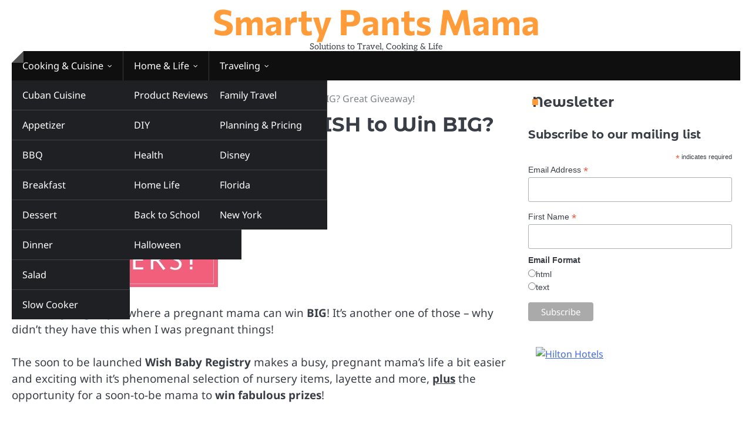

--- FILE ---
content_type: text/html; charset=UTF-8
request_url: https://smartypantsmama.com/pregnant-mamas-have-a-wish-to-win-big-great-giveaway/
body_size: 14115
content:
<!doctype html>
<html lang="en">
<head>
	<meta charset="UTF-8">
	<meta name="viewport" content="width=device-width, initial-scale=1">

	<link rel="profile" href="https://gmpg.org/xfn/11">

	<title>Pregnant Mamas &#8211; Have a WISH to Win BIG? Great Giveaway! &#8211; Smarty Pants Mama</title>
<meta name='robots' content='max-image-preview:large' />

            <script data-no-defer="1" data-ezscrex="false" data-cfasync="false" data-pagespeed-no-defer data-cookieconsent="ignore">
                var ctPublicFunctions = {"_ajax_nonce":"20403d70fd","_rest_nonce":"a73cc33e47","_ajax_url":"\/wp-admin\/admin-ajax.php","_rest_url":"https:\/\/smartypantsmama.com\/wp-json\/","data__cookies_type":"none","data__ajax_type":"rest","data__bot_detector_enabled":"1","data__frontend_data_log_enabled":1,"cookiePrefix":"","wprocket_detected":false,"host_url":"smartypantsmama.com","text__ee_click_to_select":"Click to select the whole data","text__ee_original_email":"The complete one is","text__ee_got_it":"Got it","text__ee_blocked":"Blocked","text__ee_cannot_connect":"Cannot connect","text__ee_cannot_decode":"Can not decode email. Unknown reason","text__ee_email_decoder":"CleanTalk email decoder","text__ee_wait_for_decoding":"The magic is on the way!","text__ee_decoding_process":"Please wait a few seconds while we decode the contact data."}
            </script>
        
            <script data-no-defer="1" data-ezscrex="false" data-cfasync="false" data-pagespeed-no-defer data-cookieconsent="ignore">
                var ctPublic = {"_ajax_nonce":"20403d70fd","settings__forms__check_internal":"0","settings__forms__check_external":"0","settings__forms__force_protection":0,"settings__forms__search_test":"1","settings__forms__wc_add_to_cart":"0","settings__data__bot_detector_enabled":"1","settings__sfw__anti_crawler":0,"blog_home":"https:\/\/smartypantsmama.com\/","pixel__setting":"3","pixel__enabled":false,"pixel__url":null,"data__email_check_before_post":"1","data__email_check_exist_post":0,"data__cookies_type":"none","data__key_is_ok":true,"data__visible_fields_required":true,"wl_brandname":"Anti-Spam by CleanTalk","wl_brandname_short":"CleanTalk","ct_checkjs_key":1062256607,"emailEncoderPassKey":"37d46bb8b3079bf80bc23b37039f6b7e","bot_detector_forms_excluded":"W10=","advancedCacheExists":false,"varnishCacheExists":false,"wc_ajax_add_to_cart":false}
            </script>
        <link rel='dns-prefetch' href='//fd.cleantalk.org' />
<link rel="alternate" type="application/rss+xml" title="Smarty Pants Mama &raquo; Feed" href="https://smartypantsmama.com/feed/" />
<link rel="alternate" type="application/rss+xml" title="Smarty Pants Mama &raquo; Comments Feed" href="https://smartypantsmama.com/comments/feed/" />
<link rel="alternate" title="oEmbed (JSON)" type="application/json+oembed" href="https://smartypantsmama.com/wp-json/oembed/1.0/embed?url=https%3A%2F%2Fsmartypantsmama.com%2Fpregnant-mamas-have-a-wish-to-win-big-great-giveaway%2F" />
<link rel="alternate" title="oEmbed (XML)" type="text/xml+oembed" href="https://smartypantsmama.com/wp-json/oembed/1.0/embed?url=https%3A%2F%2Fsmartypantsmama.com%2Fpregnant-mamas-have-a-wish-to-win-big-great-giveaway%2F&#038;format=xml" />
<style id='wp-img-auto-sizes-contain-inline-css'>
img:is([sizes=auto i],[sizes^="auto," i]){contain-intrinsic-size:3000px 1500px}
/*# sourceURL=wp-img-auto-sizes-contain-inline-css */
</style>
<style id='wp-emoji-styles-inline-css'>

	img.wp-smiley, img.emoji {
		display: inline !important;
		border: none !important;
		box-shadow: none !important;
		height: 1em !important;
		width: 1em !important;
		margin: 0 0.07em !important;
		vertical-align: -0.1em !important;
		background: none !important;
		padding: 0 !important;
	}
/*# sourceURL=wp-emoji-styles-inline-css */
</style>
<style id='wp-block-library-inline-css'>
:root{--wp-block-synced-color:#7a00df;--wp-block-synced-color--rgb:122,0,223;--wp-bound-block-color:var(--wp-block-synced-color);--wp-editor-canvas-background:#ddd;--wp-admin-theme-color:#007cba;--wp-admin-theme-color--rgb:0,124,186;--wp-admin-theme-color-darker-10:#006ba1;--wp-admin-theme-color-darker-10--rgb:0,107,160.5;--wp-admin-theme-color-darker-20:#005a87;--wp-admin-theme-color-darker-20--rgb:0,90,135;--wp-admin-border-width-focus:2px}@media (min-resolution:192dpi){:root{--wp-admin-border-width-focus:1.5px}}.wp-element-button{cursor:pointer}:root .has-very-light-gray-background-color{background-color:#eee}:root .has-very-dark-gray-background-color{background-color:#313131}:root .has-very-light-gray-color{color:#eee}:root .has-very-dark-gray-color{color:#313131}:root .has-vivid-green-cyan-to-vivid-cyan-blue-gradient-background{background:linear-gradient(135deg,#00d084,#0693e3)}:root .has-purple-crush-gradient-background{background:linear-gradient(135deg,#34e2e4,#4721fb 50%,#ab1dfe)}:root .has-hazy-dawn-gradient-background{background:linear-gradient(135deg,#faaca8,#dad0ec)}:root .has-subdued-olive-gradient-background{background:linear-gradient(135deg,#fafae1,#67a671)}:root .has-atomic-cream-gradient-background{background:linear-gradient(135deg,#fdd79a,#004a59)}:root .has-nightshade-gradient-background{background:linear-gradient(135deg,#330968,#31cdcf)}:root .has-midnight-gradient-background{background:linear-gradient(135deg,#020381,#2874fc)}:root{--wp--preset--font-size--normal:16px;--wp--preset--font-size--huge:42px}.has-regular-font-size{font-size:1em}.has-larger-font-size{font-size:2.625em}.has-normal-font-size{font-size:var(--wp--preset--font-size--normal)}.has-huge-font-size{font-size:var(--wp--preset--font-size--huge)}.has-text-align-center{text-align:center}.has-text-align-left{text-align:left}.has-text-align-right{text-align:right}.has-fit-text{white-space:nowrap!important}#end-resizable-editor-section{display:none}.aligncenter{clear:both}.items-justified-left{justify-content:flex-start}.items-justified-center{justify-content:center}.items-justified-right{justify-content:flex-end}.items-justified-space-between{justify-content:space-between}.screen-reader-text{border:0;clip-path:inset(50%);height:1px;margin:-1px;overflow:hidden;padding:0;position:absolute;width:1px;word-wrap:normal!important}.screen-reader-text:focus{background-color:#ddd;clip-path:none;color:#444;display:block;font-size:1em;height:auto;left:5px;line-height:normal;padding:15px 23px 14px;text-decoration:none;top:5px;width:auto;z-index:100000}html :where(.has-border-color){border-style:solid}html :where([style*=border-top-color]){border-top-style:solid}html :where([style*=border-right-color]){border-right-style:solid}html :where([style*=border-bottom-color]){border-bottom-style:solid}html :where([style*=border-left-color]){border-left-style:solid}html :where([style*=border-width]){border-style:solid}html :where([style*=border-top-width]){border-top-style:solid}html :where([style*=border-right-width]){border-right-style:solid}html :where([style*=border-bottom-width]){border-bottom-style:solid}html :where([style*=border-left-width]){border-left-style:solid}html :where(img[class*=wp-image-]){height:auto;max-width:100%}:where(figure){margin:0 0 1em}html :where(.is-position-sticky){--wp-admin--admin-bar--position-offset:var(--wp-admin--admin-bar--height,0px)}@media screen and (max-width:600px){html :where(.is-position-sticky){--wp-admin--admin-bar--position-offset:0px}}

/*# sourceURL=wp-block-library-inline-css */
</style><style id='global-styles-inline-css'>
:root{--wp--preset--aspect-ratio--square: 1;--wp--preset--aspect-ratio--4-3: 4/3;--wp--preset--aspect-ratio--3-4: 3/4;--wp--preset--aspect-ratio--3-2: 3/2;--wp--preset--aspect-ratio--2-3: 2/3;--wp--preset--aspect-ratio--16-9: 16/9;--wp--preset--aspect-ratio--9-16: 9/16;--wp--preset--color--black: #000000;--wp--preset--color--cyan-bluish-gray: #abb8c3;--wp--preset--color--white: #ffffff;--wp--preset--color--pale-pink: #f78da7;--wp--preset--color--vivid-red: #cf2e2e;--wp--preset--color--luminous-vivid-orange: #ff6900;--wp--preset--color--luminous-vivid-amber: #fcb900;--wp--preset--color--light-green-cyan: #7bdcb5;--wp--preset--color--vivid-green-cyan: #00d084;--wp--preset--color--pale-cyan-blue: #8ed1fc;--wp--preset--color--vivid-cyan-blue: #0693e3;--wp--preset--color--vivid-purple: #9b51e0;--wp--preset--gradient--vivid-cyan-blue-to-vivid-purple: linear-gradient(135deg,rgb(6,147,227) 0%,rgb(155,81,224) 100%);--wp--preset--gradient--light-green-cyan-to-vivid-green-cyan: linear-gradient(135deg,rgb(122,220,180) 0%,rgb(0,208,130) 100%);--wp--preset--gradient--luminous-vivid-amber-to-luminous-vivid-orange: linear-gradient(135deg,rgb(252,185,0) 0%,rgb(255,105,0) 100%);--wp--preset--gradient--luminous-vivid-orange-to-vivid-red: linear-gradient(135deg,rgb(255,105,0) 0%,rgb(207,46,46) 100%);--wp--preset--gradient--very-light-gray-to-cyan-bluish-gray: linear-gradient(135deg,rgb(238,238,238) 0%,rgb(169,184,195) 100%);--wp--preset--gradient--cool-to-warm-spectrum: linear-gradient(135deg,rgb(74,234,220) 0%,rgb(151,120,209) 20%,rgb(207,42,186) 40%,rgb(238,44,130) 60%,rgb(251,105,98) 80%,rgb(254,248,76) 100%);--wp--preset--gradient--blush-light-purple: linear-gradient(135deg,rgb(255,206,236) 0%,rgb(152,150,240) 100%);--wp--preset--gradient--blush-bordeaux: linear-gradient(135deg,rgb(254,205,165) 0%,rgb(254,45,45) 50%,rgb(107,0,62) 100%);--wp--preset--gradient--luminous-dusk: linear-gradient(135deg,rgb(255,203,112) 0%,rgb(199,81,192) 50%,rgb(65,88,208) 100%);--wp--preset--gradient--pale-ocean: linear-gradient(135deg,rgb(255,245,203) 0%,rgb(182,227,212) 50%,rgb(51,167,181) 100%);--wp--preset--gradient--electric-grass: linear-gradient(135deg,rgb(202,248,128) 0%,rgb(113,206,126) 100%);--wp--preset--gradient--midnight: linear-gradient(135deg,rgb(2,3,129) 0%,rgb(40,116,252) 100%);--wp--preset--font-size--small: 13px;--wp--preset--font-size--medium: 20px;--wp--preset--font-size--large: 36px;--wp--preset--font-size--x-large: 42px;--wp--preset--spacing--20: 0.44rem;--wp--preset--spacing--30: 0.67rem;--wp--preset--spacing--40: 1rem;--wp--preset--spacing--50: 1.5rem;--wp--preset--spacing--60: 2.25rem;--wp--preset--spacing--70: 3.38rem;--wp--preset--spacing--80: 5.06rem;--wp--preset--shadow--natural: 6px 6px 9px rgba(0, 0, 0, 0.2);--wp--preset--shadow--deep: 12px 12px 50px rgba(0, 0, 0, 0.4);--wp--preset--shadow--sharp: 6px 6px 0px rgba(0, 0, 0, 0.2);--wp--preset--shadow--outlined: 6px 6px 0px -3px rgb(255, 255, 255), 6px 6px rgb(0, 0, 0);--wp--preset--shadow--crisp: 6px 6px 0px rgb(0, 0, 0);}:where(.is-layout-flex){gap: 0.5em;}:where(.is-layout-grid){gap: 0.5em;}body .is-layout-flex{display: flex;}.is-layout-flex{flex-wrap: wrap;align-items: center;}.is-layout-flex > :is(*, div){margin: 0;}body .is-layout-grid{display: grid;}.is-layout-grid > :is(*, div){margin: 0;}:where(.wp-block-columns.is-layout-flex){gap: 2em;}:where(.wp-block-columns.is-layout-grid){gap: 2em;}:where(.wp-block-post-template.is-layout-flex){gap: 1.25em;}:where(.wp-block-post-template.is-layout-grid){gap: 1.25em;}.has-black-color{color: var(--wp--preset--color--black) !important;}.has-cyan-bluish-gray-color{color: var(--wp--preset--color--cyan-bluish-gray) !important;}.has-white-color{color: var(--wp--preset--color--white) !important;}.has-pale-pink-color{color: var(--wp--preset--color--pale-pink) !important;}.has-vivid-red-color{color: var(--wp--preset--color--vivid-red) !important;}.has-luminous-vivid-orange-color{color: var(--wp--preset--color--luminous-vivid-orange) !important;}.has-luminous-vivid-amber-color{color: var(--wp--preset--color--luminous-vivid-amber) !important;}.has-light-green-cyan-color{color: var(--wp--preset--color--light-green-cyan) !important;}.has-vivid-green-cyan-color{color: var(--wp--preset--color--vivid-green-cyan) !important;}.has-pale-cyan-blue-color{color: var(--wp--preset--color--pale-cyan-blue) !important;}.has-vivid-cyan-blue-color{color: var(--wp--preset--color--vivid-cyan-blue) !important;}.has-vivid-purple-color{color: var(--wp--preset--color--vivid-purple) !important;}.has-black-background-color{background-color: var(--wp--preset--color--black) !important;}.has-cyan-bluish-gray-background-color{background-color: var(--wp--preset--color--cyan-bluish-gray) !important;}.has-white-background-color{background-color: var(--wp--preset--color--white) !important;}.has-pale-pink-background-color{background-color: var(--wp--preset--color--pale-pink) !important;}.has-vivid-red-background-color{background-color: var(--wp--preset--color--vivid-red) !important;}.has-luminous-vivid-orange-background-color{background-color: var(--wp--preset--color--luminous-vivid-orange) !important;}.has-luminous-vivid-amber-background-color{background-color: var(--wp--preset--color--luminous-vivid-amber) !important;}.has-light-green-cyan-background-color{background-color: var(--wp--preset--color--light-green-cyan) !important;}.has-vivid-green-cyan-background-color{background-color: var(--wp--preset--color--vivid-green-cyan) !important;}.has-pale-cyan-blue-background-color{background-color: var(--wp--preset--color--pale-cyan-blue) !important;}.has-vivid-cyan-blue-background-color{background-color: var(--wp--preset--color--vivid-cyan-blue) !important;}.has-vivid-purple-background-color{background-color: var(--wp--preset--color--vivid-purple) !important;}.has-black-border-color{border-color: var(--wp--preset--color--black) !important;}.has-cyan-bluish-gray-border-color{border-color: var(--wp--preset--color--cyan-bluish-gray) !important;}.has-white-border-color{border-color: var(--wp--preset--color--white) !important;}.has-pale-pink-border-color{border-color: var(--wp--preset--color--pale-pink) !important;}.has-vivid-red-border-color{border-color: var(--wp--preset--color--vivid-red) !important;}.has-luminous-vivid-orange-border-color{border-color: var(--wp--preset--color--luminous-vivid-orange) !important;}.has-luminous-vivid-amber-border-color{border-color: var(--wp--preset--color--luminous-vivid-amber) !important;}.has-light-green-cyan-border-color{border-color: var(--wp--preset--color--light-green-cyan) !important;}.has-vivid-green-cyan-border-color{border-color: var(--wp--preset--color--vivid-green-cyan) !important;}.has-pale-cyan-blue-border-color{border-color: var(--wp--preset--color--pale-cyan-blue) !important;}.has-vivid-cyan-blue-border-color{border-color: var(--wp--preset--color--vivid-cyan-blue) !important;}.has-vivid-purple-border-color{border-color: var(--wp--preset--color--vivid-purple) !important;}.has-vivid-cyan-blue-to-vivid-purple-gradient-background{background: var(--wp--preset--gradient--vivid-cyan-blue-to-vivid-purple) !important;}.has-light-green-cyan-to-vivid-green-cyan-gradient-background{background: var(--wp--preset--gradient--light-green-cyan-to-vivid-green-cyan) !important;}.has-luminous-vivid-amber-to-luminous-vivid-orange-gradient-background{background: var(--wp--preset--gradient--luminous-vivid-amber-to-luminous-vivid-orange) !important;}.has-luminous-vivid-orange-to-vivid-red-gradient-background{background: var(--wp--preset--gradient--luminous-vivid-orange-to-vivid-red) !important;}.has-very-light-gray-to-cyan-bluish-gray-gradient-background{background: var(--wp--preset--gradient--very-light-gray-to-cyan-bluish-gray) !important;}.has-cool-to-warm-spectrum-gradient-background{background: var(--wp--preset--gradient--cool-to-warm-spectrum) !important;}.has-blush-light-purple-gradient-background{background: var(--wp--preset--gradient--blush-light-purple) !important;}.has-blush-bordeaux-gradient-background{background: var(--wp--preset--gradient--blush-bordeaux) !important;}.has-luminous-dusk-gradient-background{background: var(--wp--preset--gradient--luminous-dusk) !important;}.has-pale-ocean-gradient-background{background: var(--wp--preset--gradient--pale-ocean) !important;}.has-electric-grass-gradient-background{background: var(--wp--preset--gradient--electric-grass) !important;}.has-midnight-gradient-background{background: var(--wp--preset--gradient--midnight) !important;}.has-small-font-size{font-size: var(--wp--preset--font-size--small) !important;}.has-medium-font-size{font-size: var(--wp--preset--font-size--medium) !important;}.has-large-font-size{font-size: var(--wp--preset--font-size--large) !important;}.has-x-large-font-size{font-size: var(--wp--preset--font-size--x-large) !important;}
/*# sourceURL=global-styles-inline-css */
</style>

<style id='classic-theme-styles-inline-css'>
/*! This file is auto-generated */
.wp-block-button__link{color:#fff;background-color:#32373c;border-radius:9999px;box-shadow:none;text-decoration:none;padding:calc(.667em + 2px) calc(1.333em + 2px);font-size:1.125em}.wp-block-file__button{background:#32373c;color:#fff;text-decoration:none}
/*# sourceURL=/wp-includes/css/classic-themes.min.css */
</style>
<link rel='stylesheet' id='cleantalk-public-css-css' href='https://smartypantsmama.com/wp-content/plugins/cleantalk-spam-protect/css/cleantalk-public.min.css?ver=6.71_1769099176' media='all' />
<link rel='stylesheet' id='cleantalk-email-decoder-css-css' href='https://smartypantsmama.com/wp-content/plugins/cleantalk-spam-protect/css/cleantalk-email-decoder.min.css?ver=6.71_1769099176' media='all' />
<link rel='stylesheet' id='ideal-magazine-slick-css-css' href='https://smartypantsmama.com/wp-content/themes/ideal-magazine/assets/css/slick.min.css?ver=1.8.0' media='all' />
<link rel='stylesheet' id='ideal-magazine-fontawesome-css-css' href='https://smartypantsmama.com/wp-content/themes/ideal-magazine/assets/css/fontawesome.min.css?ver=6.4.2' media='all' />
<link rel='stylesheet' id='ideal-magazine-google-fonts-css' href='https://smartypantsmama.com/wp-content/fonts/55939a26df00fc9d494e07baedb09bb2.css' media='all' />
<link rel='stylesheet' id='ideal-magazine-style-css' href='https://smartypantsmama.com/wp-content/themes/ideal-magazine/style.css?ver=1.0.3' media='all' />
<style id='ideal-magazine-style-inline-css'>

	/* Color */
	:root {
		--site-title-color: #ff9b38;
	}
	
	/* Typograhpy */
	:root {
		--font-heading: "Montserrat Alternates", serif;
		--font-main: -apple-system, BlinkMacSystemFont,"Noto Sans", "Segoe UI", Roboto, Oxygen-Sans, Ubuntu, Cantarell, "Helvetica Neue", sans-serif;
	}

	body,
	button, input, select, optgroup, textarea {
		font-family: "Noto Sans", serif;
	}

	.site-title a {
		font-family: "Commissioner", serif;
	}
	
	.site-description {
		font-family: "Aleo", serif;
	}
	
/*# sourceURL=ideal-magazine-style-inline-css */
</style>
<script src="https://smartypantsmama.com/wp-content/plugins/cleantalk-spam-protect/js/apbct-public-bundle.min.js?ver=6.71_1769099176" id="apbct-public-bundle.min-js-js"></script>
<script src="https://fd.cleantalk.org/ct-bot-detector-wrapper.js?ver=6.71" id="ct_bot_detector-js" defer data-wp-strategy="defer"></script>
<script src="https://smartypantsmama.com/wp-includes/js/jquery/jquery.min.js?ver=3.7.1" id="jquery-core-js"></script>
<script src="https://smartypantsmama.com/wp-includes/js/jquery/jquery-migrate.min.js?ver=3.4.1" id="jquery-migrate-js"></script>
<script src="https://smartypantsmama.com/wp-content/themes/ideal-magazine/assets/js/custom.min.js?ver=1" id="ideal-magazine-custom-script-js"></script>
<link rel="https://api.w.org/" href="https://smartypantsmama.com/wp-json/" /><link rel="alternate" title="JSON" type="application/json" href="https://smartypantsmama.com/wp-json/wp/v2/posts/6990" /><link rel="EditURI" type="application/rsd+xml" title="RSD" href="https://smartypantsmama.com/xmlrpc.php?rsd" />
<meta name="generator" content="WordPress 6.9" />
<link rel="canonical" href="https://smartypantsmama.com/pregnant-mamas-have-a-wish-to-win-big-great-giveaway/" />
<link rel='shortlink' href='https://smartypantsmama.com/?p=6990' />
<meta name="generator" content="Redux 4.5.10" />
<style type="text/css" id="breadcrumb-trail-css">.breadcrumbs ul li::after {content: "/";}</style>
</head>

<body class="wp-singular post-template-default single single-post postid-6990 single-format-standard wp-embed-responsive wp-theme-ideal-magazine right-sidebar">

		<div id="page" class="site">

		<a class="skip-link screen-reader-text" href="#primary">Skip to content</a>

		<div id="loader" class="loader-1">
			<div class="loader-container">
				<div id="preloader">
				</div>
			</div>
		</div><!-- #loader -->

		<header id="masthead" class="site-header">

			
			<div class="ideal-magazine-middle-header ">
								<div class="section-wrapper">
					<div class="ideal-magazine-middle-header-wrapper no-bigyapaan">
						<div class="site-branding">
														<div class="site-identity">
																<p class="site-title"><a href="https://smartypantsmama.com/" rel="home">Smarty Pants Mama</a></p>
																<p class="site-description">Solutions to Travel, Cooking &amp; Life</p>
													</div>	
					</div>
									</div>	
			</div>	
		</div>		
		<!-- end of site-branding -->
		<div class="ideal-magazine-bottom-header" style="min-height: 55px;">
			<div class="ideal-magazine-navigation">
				<div class="section-wrapper"> 
					<div class="ideal-magazine-navigation-container">
						<nav id="site-navigation" class="main-navigation">
							<button class="menu-toggle" aria-controls="primary-menu" aria-expanded="false">
								<span class="ham-icon"></span>
								<span class="ham-icon"></span>
								<span class="ham-icon"></span>
							</button>
							<div class="navigation-area">
								<div class="menu-spm-question-menu-container"><ul id="primary-menu" class="menu"><li id="menu-item-13245" class="menu-item menu-item-type-taxonomy menu-item-object-category menu-item-has-children menu-item-13245"><a href="https://smartypantsmama.com/category/smartfood/">Cooking &#038; Cuisine</a>
<ul class="sub-menu">
	<li id="menu-item-17981" class="menu-item menu-item-type-custom menu-item-object-custom menu-item-17981"><a href="http://www.smartypantsmama.com/tag/Cuban">Cuban Cuisine</a></li>
	<li id="menu-item-15639" class="menu-item menu-item-type-custom menu-item-object-custom menu-item-has-children menu-item-15639"><a href="http://www.smartypantsmama.com/tag/recipe">Recipes</a>
	<ul class="sub-menu">
		<li id="menu-item-15696" class="menu-item menu-item-type-custom menu-item-object-custom menu-item-15696"><a href="http://www.smartypantsmama.com/tag/appetizer">Appetizer</a></li>
		<li id="menu-item-15703" class="menu-item menu-item-type-custom menu-item-object-custom menu-item-15703"><a href="http://www.smartypantsmama.com/tag/BBQ">BBQ</a></li>
		<li id="menu-item-15694" class="menu-item menu-item-type-custom menu-item-object-custom menu-item-15694"><a href="http://www.smartypantsmama.com/tag/breakfast">Breakfast</a></li>
		<li id="menu-item-15704" class="menu-item menu-item-type-custom menu-item-object-custom menu-item-15704"><a href="http://www.smartypantsmama.com/tag/dessert">Dessert</a></li>
		<li id="menu-item-15697" class="menu-item menu-item-type-custom menu-item-object-custom menu-item-15697"><a href="http://www.smartypantsmama.com/tag/dinner">Dinner</a></li>
		<li id="menu-item-15705" class="menu-item menu-item-type-custom menu-item-object-custom menu-item-15705"><a href="http://www.smartypantsmama.com/tag/salad">Salad</a></li>
		<li id="menu-item-15695" class="menu-item menu-item-type-custom menu-item-object-custom menu-item-15695"><a href="http://www.smartypantsmama.com/tag/slow-cooker">Slow Cooker</a></li>
	</ul>
</li>
	<li id="menu-item-15641" class="menu-item menu-item-type-custom menu-item-object-custom menu-item-15641"><a href="http://www.smartypantsmama.com/tag/KitchenTools">Tools of the Kitchen</a></li>
</ul>
</li>
<li id="menu-item-13251" class="menu-item menu-item-type-taxonomy menu-item-object-category current-post-ancestor menu-item-has-children menu-item-13251"><a href="https://smartypantsmama.com/category/living/">Home &#038; Life</a>
<ul class="sub-menu">
	<li id="menu-item-21496" class="menu-item menu-item-type-custom menu-item-object-custom menu-item-21496"><a href="http://www.smartypantsmama.com/tag/Product-Review">Product Reviews</a></li>
	<li id="menu-item-15644" class="menu-item menu-item-type-custom menu-item-object-custom menu-item-15644"><a href="http://www.smartypantsmama.com/tag/DIY">DIY</a></li>
	<li id="menu-item-16514" class="menu-item menu-item-type-custom menu-item-object-custom menu-item-16514"><a href="http://www.smartypantsmama.com/tag/health">Health</a></li>
	<li id="menu-item-23517" class="menu-item menu-item-type-custom menu-item-object-custom menu-item-23517"><a href="http://www.smartypantsmama.com/tag/Home">Home Life</a></li>
	<li id="menu-item-15642" class="menu-item menu-item-type-custom menu-item-object-custom menu-item-has-children menu-item-15642"><a href="http://www.smartypantsmama.com/tag/Parenting">Parenting</a>
	<ul class="sub-menu">
		<li id="menu-item-15698" class="menu-item menu-item-type-custom menu-item-object-custom menu-item-15698"><a href="http://www.smartypantsmama.com/tag/BackToSchool">Back to School</a></li>
		<li id="menu-item-15701" class="menu-item menu-item-type-custom menu-item-object-custom menu-item-15701"><a href="http://www.smartypantsmama.com/tag/Halloween">Halloween</a></li>
	</ul>
</li>
	<li id="menu-item-18533" class="menu-item menu-item-type-custom menu-item-object-custom menu-item-18533"><a href="http://www.smartypantsmama.com/tag/social-cause">Social Causes</a></li>
</ul>
</li>
<li id="menu-item-13231" class="menu-item menu-item-type-taxonomy menu-item-object-category menu-item-has-children menu-item-13231"><a href="https://smartypantsmama.com/category/family-travel/">Traveling</a>
<ul class="sub-menu">
	<li id="menu-item-15700" class="menu-item menu-item-type-custom menu-item-object-custom menu-item-15700"><a href="http://www.smartypantsmama.com/tag/family-travel">Family Travel</a></li>
	<li id="menu-item-15647" class="menu-item menu-item-type-custom menu-item-object-custom menu-item-15647"><a href="http://www.smartypantsmama.com/tag/travel-planning">Planning &#038; Pricing</a></li>
	<li id="menu-item-15646" class="menu-item menu-item-type-custom menu-item-object-custom menu-item-has-children menu-item-15646"><a href="http://www.smartypantsmama.com/tag/destinations">Destinations</a>
	<ul class="sub-menu">
		<li id="menu-item-15635" class="menu-item menu-item-type-custom menu-item-object-custom menu-item-15635"><a href="http://www.smartypantsmama.com/tag/Disney">Disney</a></li>
		<li id="menu-item-15637" class="menu-item menu-item-type-custom menu-item-object-custom menu-item-15637"><a href="http://www.smartypantsmama.com/tag/florida">Florida</a></li>
		<li id="menu-item-15636" class="menu-item menu-item-type-custom menu-item-object-custom menu-item-15636"><a href="http://www.smartypantsmama.com/tag/newYork">New York</a></li>
	</ul>
</li>
	<li id="menu-item-15638" class="menu-item menu-item-type-custom menu-item-object-custom menu-item-15638"><a href="http://www.smartypantsmama.com/tag/cruising">Cruising</a></li>
	<li id="menu-item-15640" class="menu-item menu-item-type-custom menu-item-object-custom menu-item-15640"><a href="http://www.smartypantsmama.com/tag/TravelTools">Tools of Travel</a></li>
</ul>
</li>
</ul></div>							</div>
						</nav><!-- #site-navigation -->
						<div class="header-social-icon">
							<div class="header-social-icon-container">
															</div>
						</div>
					</div>
				</div>
			</div>
		</div>
		<!-- end of navigation -->
	</header><!-- #masthead -->

			<div class="ideal-magazine-main-wrapper">
			<div class="section-wrapper">
				<div class="ideal-magazine-container-wrapper">
				<main id="primary" class="site-main">

	
<article id="post-6990" class="post-6990 post type-post status-publish format-standard has-post-thumbnail hentry category-giveaway-smartproduct category-products">
	<nav role="navigation" aria-label="Breadcrumbs" class="breadcrumb-trail breadcrumbs" itemprop="breadcrumb"><ul class="trail-items" itemscope itemtype="http://schema.org/BreadcrumbList"><meta name="numberOfItems" content="4" /><meta name="itemListOrder" content="Ascending" /><li itemprop="itemListElement" itemscope itemtype="http://schema.org/ListItem" class="trail-item trail-begin"><a href="https://smartypantsmama.com/" rel="home" itemprop="item"><span itemprop="name">Home</span></a><meta itemprop="position" content="1" /></li><li itemprop="itemListElement" itemscope itemtype="http://schema.org/ListItem" class="trail-item"><a href="https://smartypantsmama.com/category/living/" itemprop="item"><span itemprop="name">Living</span></a><meta itemprop="position" content="2" /></li><li itemprop="itemListElement" itemscope itemtype="http://schema.org/ListItem" class="trail-item"><a href="https://smartypantsmama.com/category/living/products/" itemprop="item"><span itemprop="name">Products</span></a><meta itemprop="position" content="3" /></li><li itemprop="itemListElement" itemscope itemtype="http://schema.org/ListItem" class="trail-item trail-end"><span itemprop="item"><span itemprop="name">Pregnant Mamas &#8211; Have a WISH to Win BIG? Great Giveaway!</span></span><meta itemprop="position" content="4" /></li></ul></nav>			<header class="entry-header">
			<h1 class="entry-title">Pregnant Mamas &#8211; Have a WISH to Win BIG? Great Giveaway!</h1>		</header><!-- .entry-header -->
					<div class="entry-meta">
				<span class="post-date"><a href="https://smartypantsmama.com/pregnant-mamas-have-a-wish-to-win-big-great-giveaway/"><time class="entry-date published" datetime="2012-12-19T20:00:47-05:00">December 19, 2012</time><time class="updated" datetime="2013-04-01T10:47:02-04:00">April 1, 2013</time></a></span><span class="post-author"><a href="https://smartypantsmama.com/author/admin/">Caroline Murphy</a></span>			</div><!-- .entry-meta -->
				
	
			<div class="post-thumbnail">
				<img width="351" height="189" src="https://smartypantsmama.com/wp-content/uploads/2012/12/Screen-Shot-2012-12-19-at-7.57.46-PM.png" class="attachment-post-thumbnail size-post-thumbnail wp-post-image" alt="Wish Baby Registry" decoding="async" fetchpriority="high" srcset="https://smartypantsmama.com/wp-content/uploads/2012/12/Screen-Shot-2012-12-19-at-7.57.46-PM.png 351w, https://smartypantsmama.com/wp-content/uploads/2012/12/Screen-Shot-2012-12-19-at-7.57.46-PM-300x162.png 300w" sizes="(max-width: 351px) 100vw, 351px" />			</div><!-- .post-thumbnail -->

		
	<div class="entry-content">
		<p><a href="http://www.wishbabyregistry.com ">Wish Baby Registry </a>is where a pregnant mama can win <strong>BIG</strong>! It&#8217;s another one of those &#8211; why didn&#8217;t they have this when I was pregnant things!</p>
<p>The soon to be launched <strong>Wish Baby Registry</strong> makes a busy, pregnant mama&#8217;s life a bit easier and exciting with it&#8217;s phenomenal selection of nursery items, layette and more, <span style="text-decoration: underline;"><strong>plus</strong></span> the opportunity for a soon-to-be mama to <strong>win fabulous prizes</strong>!</p>
<h2>Wish Baby Registry Prizes</h2>
<p><a href="https://www.facebook.com/wishbabyregistryandgifts  "><img decoding="async" src="https://smartypantsmama.com/wp-content/uploads/2012/12/wish-banner-ad.jpg" alt="Wish Baby Registry" width="399" height="672" class="alignright size-full wp-image-6991" srcset="https://smartypantsmama.com/wp-content/uploads/2012/12/wish-banner-ad.jpg 399w, https://smartypantsmama.com/wp-content/uploads/2012/12/wish-banner-ad-178x300.jpg 178w" sizes="(max-width: 399px) 100vw, 399px" /></p>
<p></a></p>
<p>1. Win a <strong>basket  of goodies valued at $250</strong>! Visit the <a href="https://www.facebook.com/wishbabyregistryandgifts  " rel="nofollow">Wish Baby Registry Facebook page</a> and share your <strong>due date</strong> and your <strong>what you didn&#8217;t expect when you were expecting story</strong> for a chance to be one of 101 moms to win a basket!</p>
<p>2. Win a <strong>basket of goodies valued at $1000</strong>! Same steps as above, but just one winner!</p>
<p>3. Win <strong>diapers for an ENTIRE YEAR</strong>! When the registry opens on January 3rd, every registrant at <a href="http://www.wishbabyregistry.com " rel="nofollow">Wish</a> will receive <strong>One Year of Free Diapers</strong> when they reach the easily achievable minimum order!</p>
<p>&nbsp;</p>
<p><em>This post was was done in partnership with 30SecondMom.com. All opinions are my own, of course!</em></p>
	</div><!-- .entry-content -->

	<footer class="entry-footer">
		<span class="cat-links"><a href="https://smartypantsmama.com/category/living/products/giveaway-smartproduct/" rel="category tag">Giveaway</a> <a href="https://smartypantsmama.com/category/living/products/" rel="category tag">Products</a></span>			</footer><!-- .entry-footer -->
</article><!-- #post-6990 -->

	<nav class="navigation post-navigation" aria-label="Posts">
		<h2 class="screen-reader-text">Post navigation</h2>
		<div class="nav-links"><div class="nav-previous"><a href="https://smartypantsmama.com/miami-coconut-grove-candy-candy-village-win-tickets/" rel="prev"><span class="nav-title">MIAMI: Coconut Grove Candy Candy Village &#8211; Win Tickets!</span></a></div><div class="nav-next"><a href="https://smartypantsmama.com/last-minute-holiday-gifts-that-dont-need-a-box/" rel="next"><span class="nav-title">Last Minute Holiday Gifts That Don&#8217;t Need a Box</span></a></div></div>
	</nav>				<div class="related-posts">
					<h2>Related Posts</h2>
					<div class="row">
													<div>
								<article id="post-2658" class="post-2658 post type-post status-publish format-standard hentry category-giveaway-smartproduct category-products">
																		<div class="post-text">
										<header class="entry-header">
											<h5 class="entry-title"><a href="https://smartypantsmama.com/smart-product-3m-command-picture-hanging-strips-wgiveaway/" rel="bookmark">Smart Product:  3M Command Picture Hanging Strips w/giveaway</a></h5>										</header><!-- .entry-header -->
										<div class="entry-content">
											<p>He thought it was nonsense. How would stickers hold up a large, heavy frame? He wanted no responsibility if it&hellip;</p>
										</div><!-- .entry-content -->
									</div>
								</article>
							</div>
														<div>
								<article id="post-631" class="post-631 post type-post status-publish format-standard has-post-thumbnail hentry category-giveaway-smartproduct category-products">
									
			<div class="post-thumbnail">
				<img width="1348" height="1628" src="https://smartypantsmama.com/wp-content/uploads/2010/03/NewProductshot1.jpg" class="attachment-post-thumbnail size-post-thumbnail wp-post-image" alt="" decoding="async" srcset="https://smartypantsmama.com/wp-content/uploads/2010/03/NewProductshot1.jpg 1348w, https://smartypantsmama.com/wp-content/uploads/2010/03/NewProductshot1-248x300.jpg 248w, https://smartypantsmama.com/wp-content/uploads/2010/03/NewProductshot1-768x928.jpg 768w, https://smartypantsmama.com/wp-content/uploads/2010/03/NewProductshot1-848x1024.jpg 848w, https://smartypantsmama.com/wp-content/uploads/2010/03/NewProductshot1-400x483.jpg 400w" sizes="(max-width: 1348px) 100vw, 1348px" />			</div><!-- .post-thumbnail -->

											<div class="post-text">
										<header class="entry-header">
											<h5 class="entry-title"><a href="https://smartypantsmama.com/smart-product-cyber-clean/" rel="bookmark">Smart Product: Cyber Clean w/giveaway</a></h5>										</header><!-- .entry-header -->
										<div class="entry-content">
											<p>Watch my review! Where can I buy it?  Retail stores in North America such as, Office Depot, Best Buy, Ace Hardware,&hellip;</p>
										</div><!-- .entry-content -->
									</div>
								</article>
							</div>
														<div>
								<article id="post-1162" class="post-1162 post type-post status-publish format-standard hentry category-giveaway-smartproduct category-products">
																		<div class="post-text">
										<header class="entry-header">
											<h5 class="entry-title"><a href="https://smartypantsmama.com/giveaway-10-pack-personalized-butterflies-notecards-by-dirtroad-sisters/" rel="bookmark">Giveaway: 10-pack Personalized Butterflies Notecards by Dirtroad Sisters</a></h5>										</header><!-- .entry-header -->
										<div class="entry-content">
											<p>Winner:  Julie L who said the she&#8217;s a FB Fan! Congrats Julie! Win a 10-pack Personalized Butterflies Notecards by Dirtroad&hellip;</p>
										</div><!-- .entry-content -->
									</div>
								</article>
							</div>
												</div>
				</div>
				
	</main><!-- #main -->

	
<aside id="secondary" class="widget-area">
	<section id="text-41" class="widget widget_text"><h2 class="widget-title"><span>Newsletter</span></h2>			<div class="textwidget"><!-- Begin MailChimp Signup Form -->
<link href="//cdn-images.mailchimp.com/embedcode/classic-10_7.css" rel="stylesheet" type="text/css">
<style type="text/css">
	#mc_embed_signup{background:#fff; clear:left; font:14px Helvetica,Arial,sans-serif; }
	/* Add your own MailChimp form style overrides in your site stylesheet or in this style block.
	   We recommend moving this block and the preceding CSS link to the HEAD of your HTML file. */
</style>
<div id="mc_embed_signup">
<form action="//smartypantsmama.us6.list-manage.com/subscribe/post?u=802949309d084c91dc2a53c1a&amp;id=d53584c2ba" method="post" id="mc-embedded-subscribe-form" name="mc-embedded-subscribe-form" class="validate" target="_blank" novalidate>
    <div id="mc_embed_signup_scroll">
	<h2>Subscribe to our mailing list</h2>
<div class="indicates-required"><span class="asterisk">*</span> indicates required</div>
<div class="mc-field-group">
	<label for="mce-EMAIL">Email Address  <span class="asterisk">*</span>
</label>
	<input type="email" value="" name="EMAIL" class="required email" id="mce-EMAIL">
</div>
<div class="mc-field-group">
	<label for="mce-FNAME">First Name  <span class="asterisk">*</span>
</label>
	<input type="text" value="" name="FNAME" class="required" id="mce-FNAME">
</div>
<div class="mc-field-group input-group">
    <strong>Email Format </strong>
    <ul><li><input type="radio" value="html" name="EMAILTYPE" id="mce-EMAILTYPE-0"><label for="mce-EMAILTYPE-0">html</label></li>
<li><input type="radio" value="text" name="EMAILTYPE" id="mce-EMAILTYPE-1"><label for="mce-EMAILTYPE-1">text</label></li>
</ul>
</div>
	<div id="mce-responses" class="clear">
		<div class="response" id="mce-error-response" style="display:none"></div>
		<div class="response" id="mce-success-response" style="display:none"></div>
	</div>    <!-- real people should not fill this in and expect good things - do not remove this or risk form bot signups-->
    <div style="position: absolute; left: -5000px;" aria-hidden="true"><input type="text" name="b_802949309d084c91dc2a53c1a_d53584c2ba" tabindex="-1" value=""></div>
    <div class="clear"><input type="submit" value="Subscribe" name="subscribe" id="mc-embedded-subscribe" class="button"></div>
    </div>
</form>
</div>
<script type='text/javascript' src='//s3.amazonaws.com/downloads.mailchimp.com/js/mc-validate.js'></script><script type='text/javascript'>(function($) {window.fnames = new Array(); window.ftypes = new Array();fnames[0]='EMAIL';ftypes[0]='email';fnames[1]='FNAME';ftypes[1]='text';}(jQuery));var $mcj = jQuery.noConflict(true);</script>
<!--End mc_embed_signup--></div>
		</section><section id="text-44" class="widget widget_text">			<div class="textwidget"><div class="alignleft">
     <script type="text/javascript">
       	amzn_assoc_ad_type = "banner";
	amzn_assoc_marketplace = "amazon";
	amzn_assoc_region = "US";
	amzn_assoc_placement = "assoc_banner_placement_default";
	amzn_assoc_campaigns = "wireless";
	amzn_assoc_banner_type = "promotions";
	amzn_assoc_p = "12";
	amzn_assoc_banner_id = "02HND5YJK5NEFPBWFS02";
	amzn_assoc_width = "300";
	amzn_assoc_height = "250";
	amzn_assoc_tracking_id = "caroline06";
	amzn_assoc_linkid = "89cecf43d7ba935e1195884c96ed2e6d";
     </script><br />
     <script src="//z-na.amazon-adsystem.com/widgets/q?ServiceVersion=20070822&#038;Operation=GetScript&#038;ID=OneJS&#038;WS=1"></script>
    </div>
</div>
		</section><section id="text-43" class="widget widget_text">			<div class="textwidget"><a href="https://click.linksynergy.com/fs-bin/click?id=h4pux*FhAy0&offerid=467863.122&subid=0&type=4"><IMG border="0"   alt="Hilton Hotels" src="https://ad.linksynergy.com/fs-bin/show?id=h4pux*FhAy0&bids=467863.122&subid=0&type=4&gridnum=9"></a><iframe src="//rcm-na.amazon-adsystem.com/e/cm?o=1&p=12&l=ur1&category=primegift&banner=10BSGCHPCJG0HZN45H82&f=ifr&lc=pf4&linkID=c8d85b55c13d9197162f7f368b40908d&t=caroline06&tracking_id=caroline06" scrolling="no" border="0" marginwidth="0" style="border:none;" frameborder="0"></iframe><script async src="//pagead2.googlesyndication.com/pagead/js/adsbygoogle.js"></script>
<!-- Content Square -->
<ins class="adsbygoogle"
     style="display:inline-block;width:336px;height:280px"
     data-ad-client="ca-pub-9235981135133549"
     data-ad-slot="5573302880"></ins>
<script>
(adsbygoogle = window.adsbygoogle || []).push({});
</script></div>
		</section><section id="tag_cloud-3" class="widget widget_tag_cloud"><h2 class="widget-title"><span>Tags</span></h2><div class="tagcloud"><a href="https://smartypantsmama.com/tag/appetizer/" class="tag-cloud-link tag-link-1230 tag-link-position-1" style="font-size: 12pt;" aria-label="appetizer (14 items)">appetizer</a>
<a href="https://smartypantsmama.com/tag/back-to-school/" class="tag-cloud-link tag-link-552 tag-link-position-2" style="font-size: 15.9pt;" aria-label="back to school (36 items)">back to school</a>
<a href="https://smartypantsmama.com/tag/backtoschool/" class="tag-cloud-link tag-link-1995 tag-link-position-3" style="font-size: 14.7pt;" aria-label="backtoschool (27 items)">backtoschool</a>
<a href="https://smartypantsmama.com/tag/bbq/" class="tag-cloud-link tag-link-355 tag-link-position-4" style="font-size: 10.6pt;" aria-label="bbq (10 items)">bbq</a>
<a href="https://smartypantsmama.com/tag/carnival/" class="tag-cloud-link tag-link-1951 tag-link-position-5" style="font-size: 9.7pt;" aria-label="Carnival (8 items)">Carnival</a>
<a href="https://smartypantsmama.com/tag/carnival-breeze/" class="tag-cloud-link tag-link-1719 tag-link-position-6" style="font-size: 8.7pt;" aria-label="carnival breeze (6 items)">carnival breeze</a>
<a href="https://smartypantsmama.com/tag/christmas/" class="tag-cloud-link tag-link-2022 tag-link-position-7" style="font-size: 8pt;" aria-label="Christmas (5 items)">Christmas</a>
<a href="https://smartypantsmama.com/tag/college-savings/" class="tag-cloud-link tag-link-2057 tag-link-position-8" style="font-size: 8.7pt;" aria-label="college savings (6 items)">college savings</a>
<a href="https://smartypantsmama.com/tag/cooking/" class="tag-cloud-link tag-link-83 tag-link-position-9" style="font-size: 9.7pt;" aria-label="cooking (8 items)">cooking</a>
<a href="https://smartypantsmama.com/tag/cooking-with-kids/" class="tag-cloud-link tag-link-935 tag-link-position-10" style="font-size: 11pt;" aria-label="cooking with kids (11 items)">cooking with kids</a>
<a href="https://smartypantsmama.com/tag/cruise/" class="tag-cloud-link tag-link-1759 tag-link-position-11" style="font-size: 11.7pt;" aria-label="Cruise (13 items)">Cruise</a>
<a href="https://smartypantsmama.com/tag/cuban/" class="tag-cloud-link tag-link-1954 tag-link-position-12" style="font-size: 9.2pt;" aria-label="Cuban (7 items)">Cuban</a>
<a href="https://smartypantsmama.com/tag/dessert/" class="tag-cloud-link tag-link-614 tag-link-position-13" style="font-size: 12.2pt;" aria-label="dessert (15 items)">dessert</a>
<a href="https://smartypantsmama.com/tag/destinations/" class="tag-cloud-link tag-link-1935 tag-link-position-14" style="font-size: 14.5pt;" aria-label="destinations (26 items)">destinations</a>
<a href="https://smartypantsmama.com/tag/dinner/" class="tag-cloud-link tag-link-79 tag-link-position-15" style="font-size: 14.8pt;" aria-label="dinner (28 items)">dinner</a>
<a href="https://smartypantsmama.com/tag/disney/" class="tag-cloud-link tag-link-1968 tag-link-position-16" style="font-size: 14pt;" aria-label="Disney (23 items)">Disney</a>
<a href="https://smartypantsmama.com/tag/diy/" class="tag-cloud-link tag-link-1970 tag-link-position-17" style="font-size: 14.7pt;" aria-label="DIY (27 items)">DIY</a>
<a href="https://smartypantsmama.com/tag/easter/" class="tag-cloud-link tag-link-932 tag-link-position-18" style="font-size: 8pt;" aria-label="easter (5 items)">easter</a>
<a href="https://smartypantsmama.com/tag/family-travel/" class="tag-cloud-link tag-link-1821 tag-link-position-19" style="font-size: 17.8pt;" aria-label="family travel (56 items)">family travel</a>
<a href="https://smartypantsmama.com/tag/florida/" class="tag-cloud-link tag-link-162 tag-link-position-20" style="font-size: 15.4pt;" aria-label="florida (32 items)">florida</a>
<a href="https://smartypantsmama.com/tag/halloween/" class="tag-cloud-link tag-link-62 tag-link-position-21" style="font-size: 11.7pt;" aria-label="Halloween (13 items)">Halloween</a>
<a href="https://smartypantsmama.com/tag/health/" class="tag-cloud-link tag-link-1947 tag-link-position-22" style="font-size: 11.7pt;" aria-label="health (13 items)">health</a>
<a href="https://smartypantsmama.com/tag/hotel/" class="tag-cloud-link tag-link-1936 tag-link-position-23" style="font-size: 8.7pt;" aria-label="hotel (6 items)">hotel</a>
<a href="https://smartypantsmama.com/tag/hotel-reviews/" class="tag-cloud-link tag-link-2009 tag-link-position-24" style="font-size: 8pt;" aria-label="Hotel Reviews (5 items)">Hotel Reviews</a>
<a href="https://smartypantsmama.com/tag/key-west/" class="tag-cloud-link tag-link-1972 tag-link-position-25" style="font-size: 8.7pt;" aria-label="Key West (6 items)">Key West</a>
<a href="https://smartypantsmama.com/tag/miami/" class="tag-cloud-link tag-link-1969 tag-link-position-26" style="font-size: 14pt;" aria-label="Miami (23 items)">Miami</a>
<a href="https://smartypantsmama.com/tag/orlando-wheretotravel/" class="tag-cloud-link tag-link-1974 tag-link-position-27" style="font-size: 8pt;" aria-label="Orlando (5 items)">Orlando</a>
<a href="https://smartypantsmama.com/tag/parenting/" class="tag-cloud-link tag-link-1945 tag-link-position-28" style="font-size: 11.3pt;" aria-label="parenting (12 items)">parenting</a>
<a href="https://smartypantsmama.com/tag/product-review/" class="tag-cloud-link tag-link-1963 tag-link-position-29" style="font-size: 13pt;" aria-label="Product Review (18 items)">Product Review</a>
<a href="https://smartypantsmama.com/tag/recipe/" class="tag-cloud-link tag-link-120 tag-link-position-30" style="font-size: 19.4pt;" aria-label="recipe (83 items)">recipe</a>
<a href="https://smartypantsmama.com/tag/recipes/" class="tag-cloud-link tag-link-18 tag-link-position-31" style="font-size: 9.7pt;" aria-label="recipes (8 items)">recipes</a>
<a href="https://smartypantsmama.com/tag/restaurant/" class="tag-cloud-link tag-link-116 tag-link-position-32" style="font-size: 10.2pt;" aria-label="restaurant (9 items)">restaurant</a>
<a href="https://smartypantsmama.com/tag/road-trip/" class="tag-cloud-link tag-link-1814 tag-link-position-33" style="font-size: 9.7pt;" aria-label="Road Trip (8 items)">Road Trip</a>
<a href="https://smartypantsmama.com/tag/shopping/" class="tag-cloud-link tag-link-1998 tag-link-position-34" style="font-size: 8.7pt;" aria-label="shopping (6 items)">shopping</a>
<a href="https://smartypantsmama.com/tag/sponsored/" class="tag-cloud-link tag-link-2015 tag-link-position-35" style="font-size: 22pt;" aria-label="Sponsored (151 items)">Sponsored</a>
<a href="https://smartypantsmama.com/tag/thanksgiving/" class="tag-cloud-link tag-link-1378 tag-link-position-36" style="font-size: 8pt;" aria-label="thanksgiving (5 items)">thanksgiving</a>
<a href="https://smartypantsmama.com/tag/travel/" class="tag-cloud-link tag-link-575 tag-link-position-37" style="font-size: 10.6pt;" aria-label="travel (10 items)">travel</a>
<a href="https://smartypantsmama.com/tag/cruising/" class="tag-cloud-link tag-link-1971 tag-link-position-38" style="font-size: 12.5pt;" aria-label="Travel by Boat (16 items)">Travel by Boat</a>
<a href="https://smartypantsmama.com/tag/car-review/" class="tag-cloud-link tag-link-1973 tag-link-position-39" style="font-size: 9.2pt;" aria-label="Travel By Car (7 items)">Travel By Car</a>
<a href="https://smartypantsmama.com/tag/travel-how/" class="tag-cloud-link tag-link-2013 tag-link-position-40" style="font-size: 9.2pt;" aria-label="Travel How? (7 items)">Travel How?</a>
<a href="https://smartypantsmama.com/tag/travel-tips/" class="tag-cloud-link tag-link-2008 tag-link-position-41" style="font-size: 13pt;" aria-label="Travel Tips (18 items)">Travel Tips</a>
<a href="https://smartypantsmama.com/tag/travel-tools/" class="tag-cloud-link tag-link-1940 tag-link-position-42" style="font-size: 9.2pt;" aria-label="travel tools (7 items)">travel tools</a>
<a href="https://smartypantsmama.com/tag/travel-where/" class="tag-cloud-link tag-link-2006 tag-link-position-43" style="font-size: 10.6pt;" aria-label="Travel Where? (10 items)">Travel Where?</a>
<a href="https://smartypantsmama.com/tag/vlog/" class="tag-cloud-link tag-link-2016 tag-link-position-44" style="font-size: 11.7pt;" aria-label="vLog (13 items)">vLog</a>
<a href="https://smartypantsmama.com/tag/whole30/" class="tag-cloud-link tag-link-2026 tag-link-position-45" style="font-size: 8pt;" aria-label="Whole30 (5 items)">Whole30</a></div>
</section><section id="text-35" class="widget widget_text">			<div class="textwidget"><!-- Start of Amazon Publisher Studio Loader -->    <script>  window.amznpubstudioTag = "caroline06";  </script>    <!-- Do not modify the following code ! -->  <script async="true" type="text/javascript" src="https://ps-us.amazon-adsystem.com/domains/caroline06_a9dd51b7-6c0e-4e98-a2c4-0ab181122c84.js" charset="UTF-8"></script>    <!-- End of Amazon Publisher Studio Loader --> <script async src="//pagead2.googlesyndication.com/pagead/js/adsbygoogle.js"></script>
<!-- Travel -->
<ins class="adsbygoogle"
     style="display:inline-block;width:300px;height:250px"
     data-ad-client="ca-pub-9235981135133549"
     data-ad-slot="2611554085"></ins>
<script>
(adsbygoogle = window.adsbygoogle || []).push({});
</script><!-- Your CLEVER Pixel: Congratulations! --><script type='text/javascript' src='https://s3.amazonaws.com/cgc-badge-v2/load.min.js'></script><script type='text/javascript' src='https://s3.amazonaws.com/cgc-badge-v2/common.js'></script><script type='text/javascript' src='https://badge.realclever.com/v2/977S7fvbh0AxO3s6nfRE6Gq1KA9FIuXU.js'></script><!-- END CLEVER Pixel --></div>
		</section></aside><!-- #secondary -->
	</div>
</div>
</div>


<!-- start of footer -->
<footer class="site-footer">
	<div class="ideal-magazine-bottom-footer">
	<div class="section-wrapper">
		<div class="bottom-footer-content">
				<p>Copyright &copy; 2026 <a href="https://smartypantsmama.com/">Smarty Pants Mama</a> | Ideal Magazine&nbsp;by&nbsp;<a target="_blank" href="https://ascendoor.com/">Ascendoor</a> | Powered by <a href="https://wordpress.org/" target="_blank">WordPress</a>. </p>					
				</div>
		</div>
	</div>
</footer>
<!-- end of brand footer -->

<a href="#" class="scroll-to-top scroll-style-3"></a>

</div><!-- #page -->

<script type="speculationrules">
{"prefetch":[{"source":"document","where":{"and":[{"href_matches":"/*"},{"not":{"href_matches":["/wp-*.php","/wp-admin/*","/wp-content/uploads/*","/wp-content/*","/wp-content/plugins/*","/wp-content/themes/ideal-magazine/*","/*\\?(.+)"]}},{"not":{"selector_matches":"a[rel~=\"nofollow\"]"}},{"not":{"selector_matches":".no-prefetch, .no-prefetch a"}}]},"eagerness":"conservative"}]}
</script>
<script src="https://smartypantsmama.com/wp-content/themes/ideal-magazine/assets/js/navigation.min.js?ver=1.0.3" id="ideal-magazine-navigation-js"></script>
<script src="https://smartypantsmama.com/wp-content/themes/ideal-magazine/assets/js/slick.min.js?ver=1.8.0" id="ideal-magazine-slick-js-js"></script>
<script src="https://smartypantsmama.com/wp-content/themes/ideal-magazine/assets/js/jquery.marquee.min.js?ver=1.6.0" id="ideal-magazine-jquery-marquee-js-js"></script>
<script id="wp-emoji-settings" type="application/json">
{"baseUrl":"https://s.w.org/images/core/emoji/17.0.2/72x72/","ext":".png","svgUrl":"https://s.w.org/images/core/emoji/17.0.2/svg/","svgExt":".svg","source":{"concatemoji":"https://smartypantsmama.com/wp-includes/js/wp-emoji-release.min.js?ver=6.9"}}
</script>
<script type="module">
/*! This file is auto-generated */
const a=JSON.parse(document.getElementById("wp-emoji-settings").textContent),o=(window._wpemojiSettings=a,"wpEmojiSettingsSupports"),s=["flag","emoji"];function i(e){try{var t={supportTests:e,timestamp:(new Date).valueOf()};sessionStorage.setItem(o,JSON.stringify(t))}catch(e){}}function c(e,t,n){e.clearRect(0,0,e.canvas.width,e.canvas.height),e.fillText(t,0,0);t=new Uint32Array(e.getImageData(0,0,e.canvas.width,e.canvas.height).data);e.clearRect(0,0,e.canvas.width,e.canvas.height),e.fillText(n,0,0);const a=new Uint32Array(e.getImageData(0,0,e.canvas.width,e.canvas.height).data);return t.every((e,t)=>e===a[t])}function p(e,t){e.clearRect(0,0,e.canvas.width,e.canvas.height),e.fillText(t,0,0);var n=e.getImageData(16,16,1,1);for(let e=0;e<n.data.length;e++)if(0!==n.data[e])return!1;return!0}function u(e,t,n,a){switch(t){case"flag":return n(e,"\ud83c\udff3\ufe0f\u200d\u26a7\ufe0f","\ud83c\udff3\ufe0f\u200b\u26a7\ufe0f")?!1:!n(e,"\ud83c\udde8\ud83c\uddf6","\ud83c\udde8\u200b\ud83c\uddf6")&&!n(e,"\ud83c\udff4\udb40\udc67\udb40\udc62\udb40\udc65\udb40\udc6e\udb40\udc67\udb40\udc7f","\ud83c\udff4\u200b\udb40\udc67\u200b\udb40\udc62\u200b\udb40\udc65\u200b\udb40\udc6e\u200b\udb40\udc67\u200b\udb40\udc7f");case"emoji":return!a(e,"\ud83e\u1fac8")}return!1}function f(e,t,n,a){let r;const o=(r="undefined"!=typeof WorkerGlobalScope&&self instanceof WorkerGlobalScope?new OffscreenCanvas(300,150):document.createElement("canvas")).getContext("2d",{willReadFrequently:!0}),s=(o.textBaseline="top",o.font="600 32px Arial",{});return e.forEach(e=>{s[e]=t(o,e,n,a)}),s}function r(e){var t=document.createElement("script");t.src=e,t.defer=!0,document.head.appendChild(t)}a.supports={everything:!0,everythingExceptFlag:!0},new Promise(t=>{let n=function(){try{var e=JSON.parse(sessionStorage.getItem(o));if("object"==typeof e&&"number"==typeof e.timestamp&&(new Date).valueOf()<e.timestamp+604800&&"object"==typeof e.supportTests)return e.supportTests}catch(e){}return null}();if(!n){if("undefined"!=typeof Worker&&"undefined"!=typeof OffscreenCanvas&&"undefined"!=typeof URL&&URL.createObjectURL&&"undefined"!=typeof Blob)try{var e="postMessage("+f.toString()+"("+[JSON.stringify(s),u.toString(),c.toString(),p.toString()].join(",")+"));",a=new Blob([e],{type:"text/javascript"});const r=new Worker(URL.createObjectURL(a),{name:"wpTestEmojiSupports"});return void(r.onmessage=e=>{i(n=e.data),r.terminate(),t(n)})}catch(e){}i(n=f(s,u,c,p))}t(n)}).then(e=>{for(const n in e)a.supports[n]=e[n],a.supports.everything=a.supports.everything&&a.supports[n],"flag"!==n&&(a.supports.everythingExceptFlag=a.supports.everythingExceptFlag&&a.supports[n]);var t;a.supports.everythingExceptFlag=a.supports.everythingExceptFlag&&!a.supports.flag,a.supports.everything||((t=a.source||{}).concatemoji?r(t.concatemoji):t.wpemoji&&t.twemoji&&(r(t.twemoji),r(t.wpemoji)))});
//# sourceURL=https://smartypantsmama.com/wp-includes/js/wp-emoji-loader.min.js
</script>

<script defer src="https://static.cloudflareinsights.com/beacon.min.js/vcd15cbe7772f49c399c6a5babf22c1241717689176015" integrity="sha512-ZpsOmlRQV6y907TI0dKBHq9Md29nnaEIPlkf84rnaERnq6zvWvPUqr2ft8M1aS28oN72PdrCzSjY4U6VaAw1EQ==" data-cf-beacon='{"version":"2024.11.0","token":"f5ead55f45d348fbb2507786b411721f","r":1,"server_timing":{"name":{"cfCacheStatus":true,"cfEdge":true,"cfExtPri":true,"cfL4":true,"cfOrigin":true,"cfSpeedBrain":true},"location_startswith":null}}' crossorigin="anonymous"></script>
</body>
</html>


--- FILE ---
content_type: text/html; charset=utf-8
request_url: https://www.google.com/recaptcha/api2/aframe
body_size: 264
content:
<!DOCTYPE HTML><html><head><meta http-equiv="content-type" content="text/html; charset=UTF-8"></head><body><script nonce="4TynZhvtmT8D_4dX4gYqeA">/** Anti-fraud and anti-abuse applications only. See google.com/recaptcha */ try{var clients={'sodar':'https://pagead2.googlesyndication.com/pagead/sodar?'};window.addEventListener("message",function(a){try{if(a.source===window.parent){var b=JSON.parse(a.data);var c=clients[b['id']];if(c){var d=document.createElement('img');d.src=c+b['params']+'&rc='+(localStorage.getItem("rc::a")?sessionStorage.getItem("rc::b"):"");window.document.body.appendChild(d);sessionStorage.setItem("rc::e",parseInt(sessionStorage.getItem("rc::e")||0)+1);localStorage.setItem("rc::h",'1769262620449');}}}catch(b){}});window.parent.postMessage("_grecaptcha_ready", "*");}catch(b){}</script></body></html>